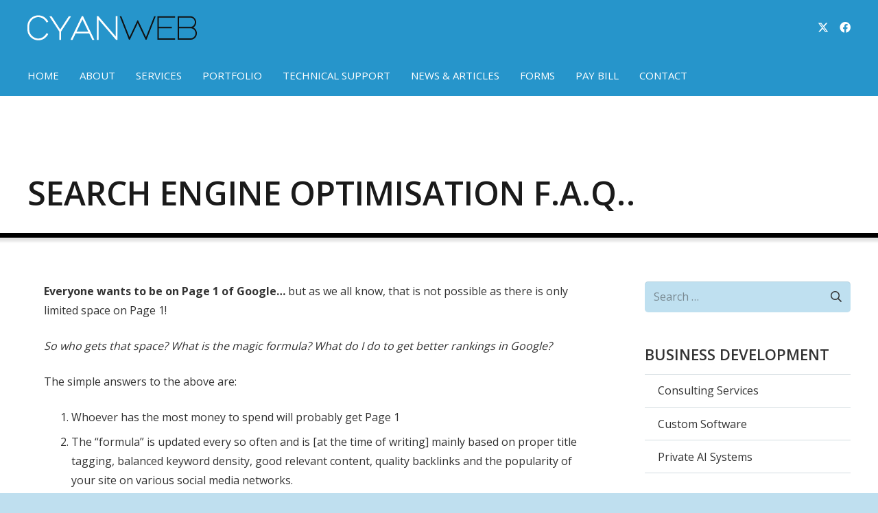

--- FILE ---
content_type: text/css; charset=utf-8
request_url: https://www.cyanweb.com.au/wp-content/themes/cyanweb-impreza-child/style.css?ver=8.21.3
body_size: -40
content:
/*
Theme Name: Cyanweb Impreza Child
Template: Impreza
Version: 1.0
Author:	Cyanweb Solutions
Theme URI: https://impreza.us-themes.com/
Author URI: https://www.cyanweb.com.au/
*/

/*Add your own styles here:*/
